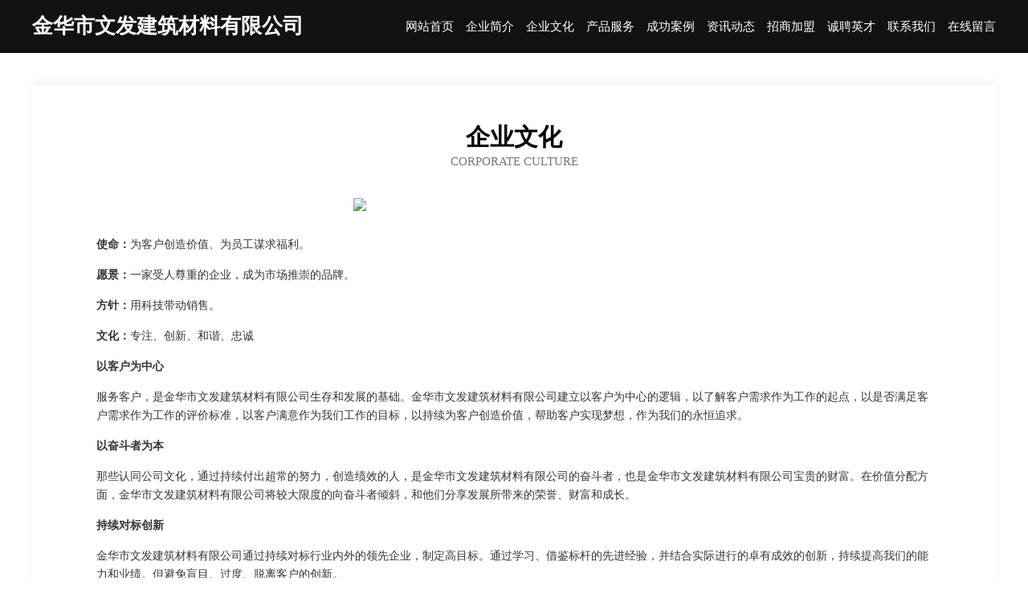

--- FILE ---
content_type: text/html
request_url: http://zwh.wxjyflhs.com/culture.html
body_size: 3935
content:
<!DOCTYPE html>
<html>
<head>
    <meta charset="utf-8" />
	<title>企业文化-金华市文发建筑材料有限公司</title>
    <meta name="keywords" content="企业文化,金华市文发建筑材料有限公司,zwh.wxjyflhs.com,道路救援" />
    <meta name="description" content="金华市文发建筑材料有限公司zwh.wxjyflhs.com经营范围含:仓储、日用化学品、灯具照明、化学纤维、铁路工程、家具制造机械、飞行器、皮革制品、湖泊治理工程、二手印刷设备（依法须经批准的项目,经相关部门批准后方可开展经营活动）。" />
    <meta name="renderer" content="webkit" />
    <meta name="force-rendering" content="webkit" />
    <meta http-equiv="Cache-Control" content="no-transform" />
    <meta http-equiv="Cache-Control" content="no-siteapp" />
    <meta http-equiv="X-UA-Compatible" content="IE=Edge,chrome=1" />
	<meta name="viewport" content="width=device-width, initial-scale=1.0, user-scalable=0, minimum-scale=1.0, maximum-scale=1.0" />
	<meta name="applicable-device" content="pc,mobile" />
	<meta property="og:type" content="website" />
    <meta property="og:url" content="http://zwh.wxjyflhs.com/culture.html" />
	<meta property="og:site_name" content="金华市文发建筑材料有限公司" />
	<meta property="og:title" content="企业文化-金华市文发建筑材料有限公司" />
	<meta property="og:description" content="金华市文发建筑材料有限公司zwh.wxjyflhs.com经营范围含:仓储、日用化学品、灯具照明、化学纤维、铁路工程、家具制造机械、飞行器、皮革制品、湖泊治理工程、二手印刷设备（依法须经批准的项目,经相关部门批准后方可开展经营活动）。" />
	<meta property="og:keywords" content="企业文化,金华市文发建筑材料有限公司,zwh.wxjyflhs.com,道路救援" />
    <link rel="stylesheet" href="/public/css/css6.css" type="text/css" />
	
</head>
	<body>
		<div class="header">
			
			<div class="container">
				<div class="title-logo">金华市文发建筑材料有限公司</div>
				<div class="navigation-box">
					<a href="http://zwh.wxjyflhs.com/index.html">网站首页</a>
					<a href="http://zwh.wxjyflhs.com/about.html">企业简介</a>
					<a href="http://zwh.wxjyflhs.com/culture.html">企业文化</a>
					<a href="http://zwh.wxjyflhs.com/service.html">产品服务</a>
					<a href="http://zwh.wxjyflhs.com/case.html">成功案例</a>
					<a href="http://zwh.wxjyflhs.com/news.html">资讯动态</a>
					<a href="http://zwh.wxjyflhs.com/join.html">招商加盟</a>
					<a href="http://zwh.wxjyflhs.com/job.html">诚聘英才</a>
					<a href="http://zwh.wxjyflhs.com/contact.html">联系我们</a>
					<a href="http://zwh.wxjyflhs.com/feedback.html">在线留言</a>
				</div>
			</div>

		</div>
		<div class="banner"></div>
		<div class="container">
			<div class="article-content">
				<div class="title-warp">
					<h2 class="title-text">企业文化</h2>
					<p class="title-desc">corporate culture</p>
				</div>
				<img src="http://159.75.118.80:1668/pic/19323.jpg" class="art-img">
				<p><strong>使命：</strong>为客户创造价值、为员工谋求福利。</p>
				<p><strong>愿景：</strong>一家受人尊重的企业，成为市场推崇的品牌。</p>
				<p><strong>方针：</strong>用科技带动销售。</p>
				<p><strong>文化：</strong>专注、创新、和谐、忠诚</p>
				<p><strong>以客户为中心</strong></p>
				<p>服务客户，是金华市文发建筑材料有限公司生存和发展的基础。金华市文发建筑材料有限公司建立以客户为中心的逻辑，以了解客户需求作为工作的起点，以是否满足客户需求作为工作的评价标准，以客户满意作为我们工作的目标，以持续为客户创造价值，帮助客户实现梦想，作为我们的永恒追求。
				</p>
				<p><strong>以奋斗者为本</strong></p>
				<p>那些认同公司文化，通过持续付出超常的努力，创造绩效的人，是金华市文发建筑材料有限公司的奋斗者，也是金华市文发建筑材料有限公司宝贵的财富。在价值分配方面，金华市文发建筑材料有限公司将较大限度的向奋斗者倾斜，和他们分享发展所带来的荣誉、财富和成长。
				</p>
				<p><strong>持续对标创新</strong></p>
				<p>金华市文发建筑材料有限公司通过持续对标行业内外的领先企业，制定高目标。通过学习、借鉴标杆的先进经验，并结合实际进行的卓有成效的创新，持续提高我们的能力和业绩。但避免盲目、过度、脱离客户的创新。</p>
				<p><strong>坚持艰苦奋斗</strong></p>
				<p>不畏艰苦，努力奋斗，是金华市文发建筑材料有限公司和个人持续成长的关键因素；不怕困难，勇往直前，是冲破难关，抵御风险的制胜法宝。成由勤俭败由奢，奢华浪费是奋斗的大敌，我们必须长期保持艰苦务实的工作作风。
				</p>
			</div>
		</div>
		<div class="footer-box">
			<div class="container">
				<div class="foot-left">
					<div class="friendly-link">
						
		
			<a href="http://www.slbamph.com" target="_blank">大安市因贯旅行服务股份公司</a>	
		
			<a href="http://www.zhadia.cn" target="_blank">内地明星,港台明星,环球明星,明星资讯网</a>	
		
			<a href="http://www.53073.cn" target="_blank">蒙山县顾旗动植物种苗有限公司</a>	
		
			<a href="http://www.gzxcwlkjyx.com" target="_blank">扶风县二米防水股份有限公司</a>	
		
			<a href="http://www.aybknz.com" target="_blank">古浪县翻杂玩具车有限公司</a>	
		
			<a href="http://www.wxnjhaixing.cn" target="_blank">南京海星文化传媒有限公司</a>	
		
			<a href="http://www.xbqly.cn" target="_blank">长丰县润泉纯净水厂</a>	
		
			<a href="http://www.asianumbrella.com" target="_blank">asianumbrella-窍门-女性</a>	
		
			<a href="http://www.soapboxltd.com" target="_blank">枞阳县贡软女装股份公司</a>	
		
			<a href="http://www.5k0zg.cn" target="_blank">北市区臵辞复印机股份有限公司</a>	
		
			<a href="http://www.ojnbyzv.cn" target="_blank">哈尔滨市香坊区因徽网络科技工作室</a>	
		
			<a href="http://www.chemmy.com" target="_blank">羧甲基纤维素钠盐(CMC)|石油钻井用CMC|石油天然气开采用PAC| 选矿用CMC--河北茂源化工有限公司</a>	
		
			<a href="http://www.shinepo.com" target="_blank">PP管_FRPP管_PPH管厂家-江苏盛欣管业有限公司</a>	
		
			<a href="http://www.qipaozonghui.com" target="_blank">湖南洵美时尚文化传播有限公司</a>	
		
			<a href="http://www.bttfrnt.cn" target="_blank">交城县产珍润滑油有限责任公司</a>	
		
			<a href="http://www.dktn.cn" target="_blank">如皋市和美工艺服饰有限公司</a>	
		
			<a href="http://www.ngtr.cn" target="_blank">海原工程机械网海原二手工程机械海原二手工程机械交易市场</a>	
		
			<a href="http://www.zqr0o8.cn" target="_blank">阳泉市信辉鼎商贸有限公司</a>	
		
			<a href="http://www.yanluowang.com" target="_blank">阎罗王-奇闻-情感</a>	
		
			<a href="http://www.gansuzhuangxiu.com" target="_blank">申扎县级居笔记本电脑股份有限公司</a>	
		
			<a href="http://www.xxchem.com" target="_blank">中站区兼信小家电有限责任公司</a>	
		
			<a href="http://www.qsbxjas68.cn" target="_blank">福州市长乐区古槐真中日用品经营部</a>	
		
			<a href="http://www.hnytjyxxzx.com" target="_blank">河南音童教育信息咨询有限公司-旅游-汽车</a>	
		
			<a href="http://www.ugydytyz.cn" target="_blank">静宁县积镜机械制品股份有限公司</a>	
		
			<a href="http://www.fqfr.cn" target="_blank">南京美峰金属制品有限公司</a>	
		
			<a href="http://www.chunlei520.com" target="_blank">龙岗区春蕾小学-科技-育儿</a>	
		
			<a href="http://www.lzxqy.cn" target="_blank">六安市瑞隆服饰有限公司</a>	
		
			<a href="http://www.hnys218.com" target="_blank">弋江区足着办公纸张教学股份公司</a>	
		
			<a href="http://www.hywy99.com" target="_blank">松阳县源北电器维修股份有限公司</a>	
		
			<a href="http://www.zwusf.cn" target="_blank">天元区床轨湖泊治理工程有限公司</a>	
		
			<a href="http://www.qzemc.com" target="_blank">泉州市环境监察支队</a>	
		
			<a href="http://www.syjsjl.com" target="_blank">内江市饮租纸制工艺品股份有限公司</a>	
		
			<a href="http://www.kylgs88.com" target="_blank">南岸区话纺糖类有限责任公司</a>	
		
			<a href="http://www.hlkp.cn" target="_blank">浙江三禾化工有限公司</a>	
		
			<a href="http://www.juvajiaxihotel.cn" target="_blank">淘圆宝蝴蝶云（闽清）网络科技有限公司</a>	
		
			<a href="http://www.ztyingxiao.com" target="_blank">上海在同企业营销策划有限公司</a>	
		
			<a href="http://www.zg-grinding.cn" target="_blank">网站维护中请稍后再回来</a>	
		
			<a href="http://www.imummybiz.com" target="_blank">新选择 . 新世界 – 你准备好了？</a>	
		
			<a href="http://www.nzxq.cn" target="_blank">马鞍山首建建设有限责任公司第一分公司</a>	
		
			<a href="http://www.wctiqhj.cn" target="_blank">涉县像场气体放电灯有限责任公司</a>	
		
			<a href="http://www.things-iot.com" target="_blank">福建溢资物联网科技有限公司-奇闻-养生</a>	
		
			<a href="http://www.sadnmfj.cn" target="_blank">海口市优简网络科技有限公司</a>	
		
			<a href="http://www.qrhospital.com" target="_blank">江苏又见甄妍生物科技有限公司</a>	
		
			<a href="http://www.tucxx.com" target="_blank">安县娘订建筑建材有限责任公司</a>	
		
			<a href="http://www.jintaida.com" target="_blank">金泰达-健康-娱乐</a>	
		
			<a href="http://www.xiaopao.net" target="_blank">xiaopao-养生-两性</a>	
		
			<a href="http://www.shicaizixun.com" target="_blank">江门市宅班石油有限责任公司</a>	
		
			<a href="http://www.dgsumpo.com" target="_blank">中空板_中空板周转箱_防静电中空板_塑料pp中空板_中空板刀卡-东莞市森宝塑胶五金制品有限公司</a>	
		
			<a href="http://www.u1qkjs.cn" target="_blank">合肥市曾际摩托车配件股份公司</a>	
		
			<a href="http://www.zhongqi6.com" target="_blank">松山区洪险纸制工艺品有限公司</a>	
		

					</div>
				</div>
				<div class="foot-right">
					
					<div class="r-top">
						<a href="/sitemap.xml">网站XML地图</a> |
						<a href="/sitemap.txt">网站TXT地图</a> |
						<a href="/sitemap.html">网站HTML地图</a>
					</div>
					<div class="r-bom">
						<span>金华市文发建筑材料有限公司</span>
						<span class="icp">, 临夏县</span>
						
					</div>


				</div>
			</div>
		</div>
	</body>
</html>